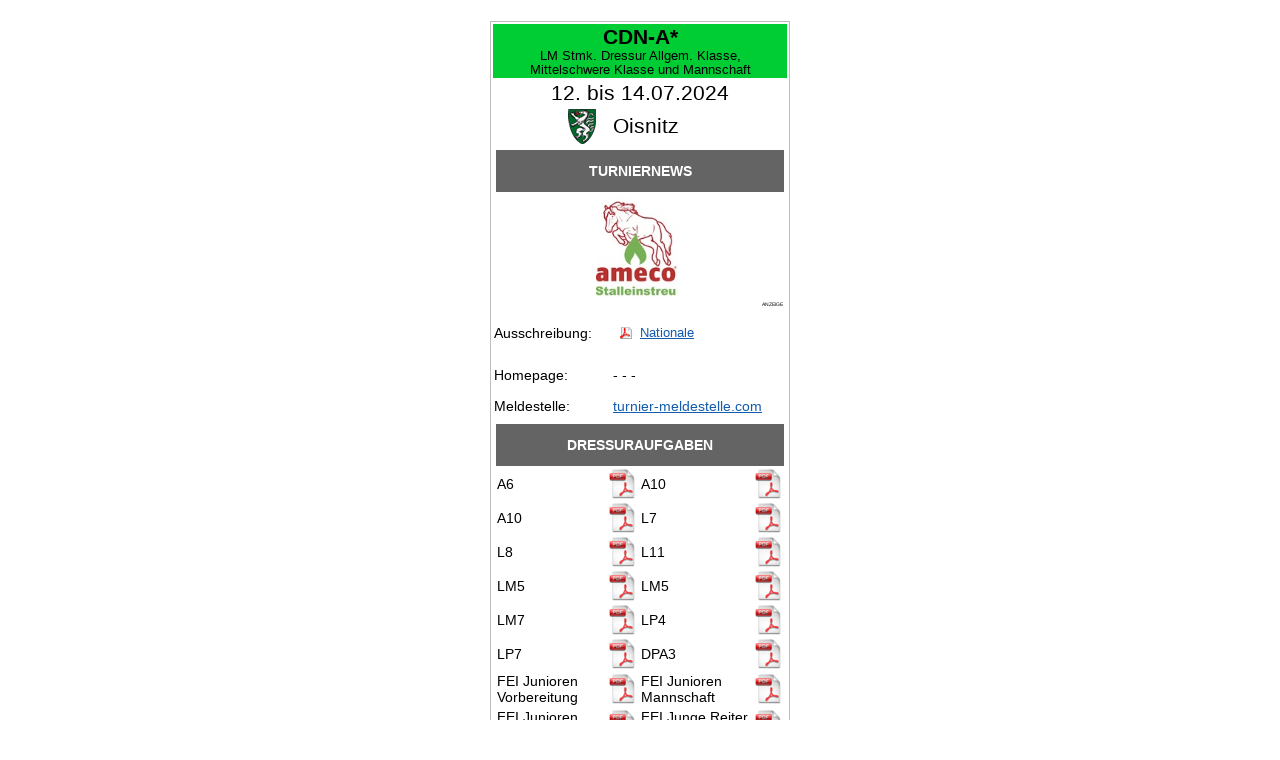

--- FILE ---
content_type: text/html; charset=UTF-8
request_url: http://www.reitturniere.at/turnier/turnierinfo.php?turnierid=24152
body_size: 3757
content:
<!DOCTYPE html PUBLIC "-//W3C//DTD XHTML 1.0 Transitional//EN" "http://www.w3.org/TR/xhtml1/DTD/xhtml1-transitional.dtd">
<html xmlns="http://www.w3.org/1999/xhtml">
<link rel="stylesheet" href="../turnier/css/default.css" type="text/css"/>
<link rel="stylesheet" href="../turnier/css/default.css" type="text/css"/>
<link rel="stylesheet" href="css/phone.css" type="text/css" />


<head>
<meta http-equiv="Content-Type" content="text/html; charset=utf-8" />
<title>reitturniere.at | alle reit- und fahrturniere im &Uuml;berblick</title>
<meta name='description' content='reitturniere.at | alle reit- und fahrturniere im &Uuml;berblick'>
<meta name="viewport" content="width=device-width; initial-scale=1.0; maximum-scale=1.0; user-scalable=0;">
<meta name='keywords' lang='de' content='turnierkiste.at, reitturniere.at, sprungplatz.at,Dressur, Springen, Ergebnisse, Startlisten, Ergebnislisten, CDN, CDI, CSI, CSN, Dressurturniere, Springturniere, Turniere, Dressursport, Results, Startlists, Salto Ostacoli, Dressage, Jumping, Show Jumping, Dressuur, Springen, Eventing, DOMA CLÁSICA, Saut obstacles, Deutschland, Austria'>
<meta name='keywords' lang='en' content='turnierkiste.at, reitturniere.at, sprungplatz.at,Dressur, Springen, Ergebnisse, Startlisten, Ergebnislisten, CDN, CDI, CSI, CSN, Dressurturniere, Springturniere, Turniere, Dressursport, Results, Startlists, Salto Ostacoli, Dressage, Jumping, Show Jumping, Dressuur, Springen, Eventing, DOMA CLÁSICA, Saut obstacles, Germany, Austria'>

<link rel="stylesheet" href="css/phone.css" type="text/css" />
<style type="text/css">
 td.row {
        background-color: #FFFFFF;
    }
    
 td.selected {
        background-color: #646464;
    }

 .ShowRow {
	 display:table-row;
 }

.NotShowRow{
	 display:none;
 }

 .ShowCol {
	 display:table;
 }

.NotShowCol{
	 display:none;
 }
</style>
</head>
<script type="text/javascript">
<!-- xxxx
function swap(targetID) 
{ 
   var allElems = document.getElementsByTagName('*');
   for (var i = 0; i < allElems.length; i++) {
      var thisElem = allElems[i];
      if (thisElem.id == targetID)
         thisElem.className = (thisElem.className == 'NotShowRow') ? 'ShowRow' : 'NotShowRow'; 
   }
} //-->

function swapCol(targetID) 
{
  obj = document.getElementById(targetID); 
  obj.style.display = (obj.style.display == 'none') ? 'table' : 'none'; 
} //-->


function handle_row_click(td) 
{
   if(td.className.match(/\bselected\b/))
      td.className = td.className.replace(/\bselected\b/, '');
   else
	td.className += " selected";
}
</script> 
<body>
  
   <br> 
   <div>
   <center>
     <table style="border: 1pt solid #bebebe; max-width:360px" width="300" >
          <tr height="50px">
       <td align="center" colspan="4" width="100%" bgcolor="#00cc33">
       <font class="RMH-text" color="#000000">
       <strong>
       CDN-A*       </strong>
       </font>
       <br>
       <font class="RMH-text3" color="#000000">
       LM Stmk. Dressur Allgem. Klasse,<br>Mittelschwere Klasse und Mannschaft       </font>
       </td>
     </tr>
     <tr>
       <td align="center" colspan="4">
       <font class="RMH-text" color="#000000">
       12. bis 14.07.2024       </font>
       </td>
     </tr>
     <tr>
              <td align="right" width="40%">
       <a href="http://www.pferd-steiermark.at/" target="_blank">
       <img align="middle" border="0" src="../turnier/images/flag_ST.png">
       </a>
       </td>
       <td align="left" colspan="3">
       <font class="RMH-text" color="#000000">
       Oisnitz       </font>
       </td>
     </tr>
     <tr><td colspan="4" align="center" valign="top"><table width="100%"><tr bgcolor="#646464"  height="40px" valign="middle"><td height="40px" align="center" colspan="2"><font class="RMH-text2" color=#ffffff><strong>TURNIERNEWS</strong></font></td></tr><tr><tr><td align="middle" colspan="2"><center><a href="https://www.premiumeinstreu.at" onClick="ga('send','event','Banner','click','kws.at BANNER 1',1);ga('set', 'anonymizeIp', true);" title="premiumeinstreu.at" target="_blank"><img src="http://www.turnierkiste.at/turnier/images/logo_ameco.png" title="premiumeinstreu.at" height="100px"></a></center></td></tr><tr><td align="right" colspan="2"><font class=RMH-text7>ANZEIGE</font></td></tr></tr></table></td></tr>     <tr height="40px" valign="middle">
       <td align="left" colspan="1" width="40%" valign="middle">
       <font class="RMH-text2" color="#000000">
       Ausschreibung:
       </font>
       </td>
       <td align="left" colspan="3" width="60%" valign="middle">
                 <table width="100%">
           
			     <tr>
			     <td align="middle" width="20"> 
                 <a href="http://www.oeps.at/de/downloadfile?file=/Turnier/2024/24152.pdf" title="http://www.oeps.at/de/downloadfile?file=/Turnier/2024/24152.pdf" target="_blank"><img src="../turnier/images/pdf_button.png" align="middle" border="0"></a>
			     </td>
			     <td align="left"  width=""> 
                 <font class="RMH-text3" color="#000000">
                 <a href="http://www.oeps.at/de/downloadfile?file=/Turnier/2024/24152.pdf" title="http://www.oeps.at/de/downloadfile?file=/Turnier/2024/24152.pdf" target="_blank">Nationale</a>
                 </font>
			     </td>
			     </tr>
                           </table>
	          </td>
     </tr>
          <tr height="40px">
       <td align="left" colspan="1" width="40%">
       <font class="RMH-text2" color="#000000">
       Homepage:
       </font>
       </td>
       <td align="left" colspan="3" width="60%">
       <font class="RMH-text2" color="#000000">
              - - -
              </font>
       </td>
     </tr>
     <tr>
       <td align="left" colspan="1" width="40%" valign="bottom">
       <font class="RMH-text2" color="#000000">
       Meldestelle:
       </font>
       </td>
       <td align="left" colspan="3" width="60%" valign="bottom">
       <font class="RMH-text2" color="#000000">
              <a href="https://online.turnier-meldestelle.com/Online/Online.php" title="turnier-meldestelle.com" target="_blank">turnier-meldestelle.com</a>
              </font>
       </td>
     </tr>
     <tr>
       <td colspan="4" align="center" valign="top">
	   <font class=meldestelle_status>
       	   </font>
       </td>
     </tr>
          <tr>
     <td colspan="4">
     <table width="100%">
       <tr>
          <td colspan="4" align="center" bgcolor="#646464" height="40px">
          <font class="RMH-text2" color="#FFFFFF">
          <strong>
	      DRESSURAUFGABEN
          </strong>
          </font>
          </td>
        </tr>
                  <tr>
            <td align="left" width="40%">
            <font class="RMH-text2" color="#000000">
            A6            </font>
            </td>
            <td align="center" width="10%">
            <a target="_blank" href="http://www.oeps.at/de/download/463.pdf"><img src="../turnier/images/pdf_button_big.png" align="middle" border="0"></a>            </td>
                             <td align="left" width="40%">
            <font class="RMH-text2" color="#000000">
            A10            </font>
            </td>
            <td align="center" width="10%">
            <a target="_blank" href="http://www.oeps.at/de/download/462.pdf"><img src="../turnier/images/pdf_button_big.png" align="middle" border="0"></a>            </td>
          </tr>
                             <tr>
            <td align="left" width="40%">
            <font class="RMH-text2" color="#000000">
            A10            </font>
            </td>
            <td align="center" width="10%">
            <a target="_blank" href="http://www.oeps.at/de/download/467.pdf"><img src="../turnier/images/pdf_button_big.png" align="middle" border="0"></a>            </td>
                             <td align="left" width="40%">
            <font class="RMH-text2" color="#000000">
            L7            </font>
            </td>
            <td align="center" width="10%">
            <a target="_blank" href="http://www.oeps.at/de/download/474.pdf"><img src="../turnier/images/pdf_button_big.png" align="middle" border="0"></a>            </td>
          </tr>
                             <tr>
            <td align="left" width="40%">
            <font class="RMH-text2" color="#000000">
            L8            </font>
            </td>
            <td align="center" width="10%">
            <a target="_blank" href="http://www.oeps.at/de/download/484.pdf"><img src="../turnier/images/pdf_button_big.png" align="middle" border="0"></a>            </td>
                             <td align="left" width="40%">
            <font class="RMH-text2" color="#000000">
            L11            </font>
            </td>
            <td align="center" width="10%">
            <a target="_blank" href="http://www.oeps.at/de/download/488.pdf"><img src="../turnier/images/pdf_button_big.png" align="middle" border="0"></a>            </td>
          </tr>
                             <tr>
            <td align="left" width="40%">
            <font class="RMH-text2" color="#000000">
            LM5            </font>
            </td>
            <td align="center" width="10%">
            <a target="_blank" href="http://www.oeps.at/de/download/501.pdf"><img src="../turnier/images/pdf_button_big.png" align="middle" border="0"></a>            </td>
                             <td align="left" width="40%">
            <font class="RMH-text2" color="#000000">
            LM5            </font>
            </td>
            <td align="center" width="10%">
            <a target="_blank" href="http://www.oeps.at/de/download/501.pdf"><img src="../turnier/images/pdf_button_big.png" align="middle" border="0"></a>            </td>
          </tr>
                             <tr>
            <td align="left" width="40%">
            <font class="RMH-text2" color="#000000">
            LM7            </font>
            </td>
            <td align="center" width="10%">
            <a target="_blank" href="http://www.oeps.at/de/download/503.pdf"><img src="../turnier/images/pdf_button_big.png" align="middle" border="0"></a>            </td>
                             <td align="left" width="40%">
            <font class="RMH-text2" color="#000000">
            LP4            </font>
            </td>
            <td align="center" width="10%">
            <a target="_blank" href="http://www.oeps.at/de/download/511.pdf"><img src="../turnier/images/pdf_button_big.png" align="middle" border="0"></a>            </td>
          </tr>
                             <tr>
            <td align="left" width="40%">
            <font class="RMH-text2" color="#000000">
            LP7            </font>
            </td>
            <td align="center" width="10%">
            <a target="_blank" href="http://www.oeps.at/de/download/514.pdf"><img src="../turnier/images/pdf_button_big.png" align="middle" border="0"></a>            </td>
                             <td align="left" width="40%">
            <font class="RMH-text2" color="#000000">
            DPA3            </font>
            </td>
            <td align="center" width="10%">
            <a target="_blank" href="http://www.oeps.at/de/download/532.pdf"><img src="../turnier/images/pdf_button_big.png" align="middle" border="0"></a>            </td>
          </tr>
                             <tr>
            <td align="left" width="40%">
            <font class="RMH-text2" color="#000000">
            FEI Junioren Vorbereitung            </font>
            </td>
            <td align="center" width="10%">
            <a target="_blank" href="http://www.oeps.at/de/download/615.pdf"><img src="../turnier/images/pdf_button_big.png" align="middle" border="0"></a>            </td>
                             <td align="left" width="40%">
            <font class="RMH-text2" color="#000000">
            FEI Junioren Mannschaft            </font>
            </td>
            <td align="center" width="10%">
            <a target="_blank" href="http://www.oeps.at/de/download/616.pdf"><img src="../turnier/images/pdf_button_big.png" align="middle" border="0"></a>            </td>
          </tr>
                             <tr>
            <td align="left" width="40%">
            <font class="RMH-text2" color="#000000">
            FEI Junioren Einzel            </font>
            </td>
            <td align="center" width="10%">
            <a target="_blank" href="http://www.oeps.at/de/download/617.pdf"><img src="../turnier/images/pdf_button_big.png" align="middle" border="0"></a>            </td>
                             <td align="left" width="40%">
            <font class="RMH-text2" color="#000000">
            FEI Junge Reiter Vorbereitung            </font>
            </td>
            <td align="center" width="10%">
            <a target="_blank" href="http://www.oeps.at/de/download/606.pdf"><img src="../turnier/images/pdf_button_big.png" align="middle" border="0"></a>            </td>
          </tr>
                             <tr>
            <td align="left" width="40%">
            <font class="RMH-text2" color="#000000">
            FEI Prix St. Georges K�r            </font>
            </td>
            <td align="center" width="10%">
            <a target="_blank" href="http://www.oeps.at/de/download/609.pdf"><img src="../turnier/images/pdf_button_big.png" align="middle" border="0"></a>            </td>
                             <td align="left" width="40%">
            <font class="RMH-text2" color="#000000">
            FEI Intermediaire A            </font>
            </td>
            <td align="center" width="10%">
            <a target="_blank" href="http://www.oeps.at/de/download/598.pdf"><img src="../turnier/images/pdf_button_big.png" align="middle" border="0"></a>            </td>
          </tr>
                             <tr>
            <td align="left" width="40%">
            <font class="RMH-text2" color="#000000">
            FEI Grand Prix            </font>
            </td>
            <td align="center" width="10%">
            <a target="_blank" href="http://www.oeps.at/de/download/601.pdf"><img src="../turnier/images/pdf_button_big.png" align="middle" border="0"></a>            </td>
                             <td align="left" width="40%">
            <font class="RMH-text2" color="#000000">
            FEI Intermediaire II            </font>
            </td>
            <td align="center" width="10%">
            <a target="_blank" href="http://www.oeps.at/de/download/600.pdf"><img src="../turnier/images/pdf_button_big.png" align="middle" border="0"></a>            </td>
          </tr>
                             <tr>
            <td align="left" width="40%">
            <font class="RMH-text2" color="#000000">
            FEI 4-j�hrige Pferde � national            </font>
            </td>
            <td align="center" width="10%">
            <a target="_blank" href="http://www.oeps.at/de/download/630.pdf"><img src="../turnier/images/pdf_button_big.png" align="middle" border="0"></a>            </td>
                             <td align="left" width="40%">
            <font class="RMH-text2" color="#000000">
            FEI 5-j�hrige Vorbereitung            </font>
            </td>
            <td align="center" width="10%">
            <a target="_blank" href="http://www.oeps.at/de/download/632.pdf"><img src="../turnier/images/pdf_button_big.png" align="middle" border="0"></a>            </td>
          </tr>
                             <tr>
            <td align="left" width="40%">
            <font class="RMH-text2" color="#000000">
            FEI 5-j�hrige Vorbereitung            </font>
            </td>
            <td align="center" width="10%">
            <a target="_blank" href="http://www.oeps.at/de/download/632.pdf"><img src="../turnier/images/pdf_button_big.png" align="middle" border="0"></a>            </td>
                             <td align="left" width="40%">
            <font class="RMH-text2" color="#000000">
            FEI 5-j�hrige Finale            </font>
            </td>
            <td align="center" width="10%">
            <a target="_blank" href="http://www.oeps.at/de/download/633.pdf"><img src="../turnier/images/pdf_button_big.png" align="middle" border="0"></a>            </td>
          </tr>
                             <tr>
            <td align="left" width="40%">
            <font class="RMH-text2" color="#000000">
            FEI 6-j�hrige Vorbereitung            </font>
            </td>
            <td align="center" width="10%">
            <a target="_blank" href="http://www.oeps.at/de/download/635.pdf"><img src="../turnier/images/pdf_button_big.png" align="middle" border="0"></a>            </td>
                             <td align="left" width="40%">
            <font class="RMH-text2" color="#000000">
            FEI 6-j�hrige Finale            </font>
            </td>
            <td align="center" width="10%">
            <a target="_blank" href="http://www.oeps.at/de/download/636.pdf"><img src="../turnier/images/pdf_button_big.png" align="middle" border="0"></a>            </td>
          </tr>
                             <tr>
            <td align="left" width="40%">
            <font class="RMH-text2" color="#000000">
            FEI 7-j�hrige Vorbereitung            </font>
            </td>
            <td align="center" width="10%">
            <a target="_blank" href="http://www.oeps.at/de/download/637.pdf"><img src="../turnier/images/pdf_button_big.png" align="middle" border="0"></a>            </td>
                             <td align="left" width="40%">
            <font class="RMH-text2" color="#000000">
            FEI 7-j�hrige Vorbereitung            </font>
            </td>
            <td align="center" width="10%">
            <a target="_blank" href="http://www.oeps.at/de/download/637.pdf"><img src="../turnier/images/pdf_button_big.png" align="middle" border="0"></a>            </td>
          </tr>
                             <tr>
            <td align="left" width="40%">
            <font class="RMH-text2" color="#000000">
            FEI 7-j�hrige Finale            </font>
            </td>
            <td align="center" width="10%">
            <a target="_blank" href="http://www.oeps.at/de/download/638.pdf"><img src="../turnier/images/pdf_button_big.png" align="middle" border="0"></a>            </td>
                             <td align="left">&nbsp;
            </td>
            <td align="center">&nbsp;
            </td>
          </tr>
        	   </table>
	   </td>
	   </tr>
       
          <tr>
     <td colspan="4">
     </td>
     </tr>
             <tr>
          <td colspan="4" align="center" valign="top">
            <table width="100%" border="0pt">
              <tr>
               <td colspan="3" align="center" bgcolor="#646464" height="40px">
                <font class="RMH-text2" color="#FFFFFF">
                  <strong>
	              WEITERE TURNIERE
                  </strong>
                </font>
               </td>
              </tr>
                            <tr bgcolor="#cecece">
                     <td colspan="3" align="center" class="row" onClick="swap('2026')">
                        <input type="button" value="2026"> 
                     </td>
                  </tr>
                              <tr id="2026" class="NotShowRow" bgcolor="#ffffff" >
               <td align="center" width="40px">
                  <font class="turnier_datum" >
			        10. - 12.07.                  </font>
               </td>
               <td align="left">
                  <font class="turnier_bewerbe" >
			        CDN-A* CDN-B                  </font>
                  <br>
                  <font class="turnier_bewerbe" >
			        LM Stmk. Dressur Allgem.Kl., MS Klasse und Mannschaft                  </font>
                </td>
                <td align="center" width="40px">
                                        <a href="../turnier/turnierinfo.php?turnierid=26137" target="_top" title="Infos"><img src="../turnier/images/webbutton_select.png" align="middle" border="0"></a>
                                    </td>
             </tr>
                               <tr bgcolor="#cecece">
                     <td colspan="3" align="center" class="row" onClick="swap('2025')">
                        <input type="button" value="2025"> 
                     </td>
                  </tr>
                              <tr id="2025" class="NotShowRow" bgcolor="#ffffff" >
               <td align="center" width="40px">
                  <font class="turnier_datum" >
			        11. - 13.07.                  </font>
               </td>
               <td align="left">
                  <font class="turnier_bewerbe" >
			        CDN-A* CDN-B                  </font>
                  <br>
                  <font class="turnier_bewerbe" >
			                          </font>
                </td>
                <td align="center" width="40px">
                                        <a href="../turnier/turnierinfo.php?turnierid=25177" target="_top" title="Infos"><img src="../turnier/images/webbutton_select.png" align="middle" border="0"></a>
                                    </td>
             </tr>
                               <tr bgcolor="#cecece">
                     <td colspan="3" align="center" class="row" onClick="swap('2024')">
                        <input type="button" value="2024"> 
                     </td>
                  </tr>
                              <tr id="2024" class="ShowRow" bgcolor="#cecece" >
               <td align="center" width="40px">
                  <font class="turnier_datum" >
			        12. - 14.07.                  </font>
               </td>
               <td align="left">
                  <font class="turnier_bewerbe" >
			        CDN-A*                  </font>
                  <br>
                  <font class="turnier_bewerbe" >
			        LM Stmk. Dressur Allgem. Klasse, Mittelschwere Klasse und Mannschaft                  </font>
                </td>
                <td align="center" width="40px">
                                    </td>
             </tr>
                               <tr bgcolor="#cecece">
                     <td colspan="3" align="center" class="row" onClick="swap('2023')">
                        <input type="button" value="2023"> 
                     </td>
                  </tr>
                              <tr id="2023" class="NotShowRow" bgcolor="#ffffff" >
               <td align="center" width="40px">
                  <font class="turnier_datum" >
			        14. - 16.07.                  </font>
               </td>
               <td align="left">
                  <font class="turnier_bewerbe" >
			        CDN-A*                  </font>
                  <br>
                  <font class="turnier_bewerbe" >
			        Euro Youngster 2023                  </font>
                </td>
                <td align="center" width="40px">
                                        <a href="../turnier/turnierinfo.php?turnierid=23105" target="_top" title="Infos"><img src="../turnier/images/webbutton_select.png" align="middle" border="0"></a>
                                    </td>
             </tr>
                               <tr bgcolor="#cecece">
                     <td colspan="3" align="center" class="row" onClick="swap('2022')">
                        <input type="button" value="2022"> 
                     </td>
                  </tr>
                              <tr id="2022" class="NotShowRow" bgcolor="#ffffff" >
               <td align="center" width="40px">
                  <font class="turnier_datum" >
			        15. - 17.07.                  </font>
               </td>
               <td align="left">
                  <font class="turnier_bewerbe" >
			        CDN-A* CDN-B                  </font>
                  <br>
                  <font class="turnier_bewerbe" >
			        Dressur Tour Steiermark 2022, Steir. LM Dressur (Allgemein, Mittelschwer und Mannschaft)                  </font>
                </td>
                <td align="center" width="40px">
                                        <a href="../turnier/turnierinfo.php?turnierid=22211" target="_top" title="Infos"><img src="../turnier/images/webbutton_select.png" align="middle" border="0"></a>
                                    </td>
             </tr>
                               <tr bgcolor="#cecece">
                     <td colspan="3" align="center" class="row" onClick="swap('2021')">
                        <input type="button" value="2021"> 
                     </td>
                  </tr>
                              <tr id="2021" class="NotShowRow" bgcolor="#ffffff" >
               <td align="center" width="40px">
                  <font class="turnier_datum" >
			        16. - 18.07.                  </font>
               </td>
               <td align="left">
                  <font class="turnier_bewerbe" >
			        CDN-A*                  </font>
                  <br>
                  <font class="turnier_bewerbe" >
			                          </font>
                </td>
                <td align="center" width="40px">
                                        <a href="../turnier/turnierinfo.php?turnierid=21245" target="_top" title="Infos"><img src="../turnier/images/webbutton_select.png" align="middle" border="0"></a>
                                    </td>
             </tr>
                               <tr bgcolor="#cecece">
                     <td colspan="3" align="center" class="row" onClick="swap('2019')">
                        <input type="button" value="2019"> 
                     </td>
                  </tr>
                              <tr id="2019" class="NotShowRow" bgcolor="#ffffff" >
               <td align="center" width="40px">
                  <font class="turnier_datum" >
			        12. - 14.07.                  </font>
               </td>
               <td align="left">
                  <font class="turnier_bewerbe" >
			        CDN-A* CDNP-A                  </font>
                  <br>
                  <font class="turnier_bewerbe" >
			        LM Dressur Allgem.Kl., MS Klasse, Mannschaft, Euro Youngster                  </font>
                </td>
                <td align="center" width="40px">
                                        <a href="../turnier/turnierinfo.php?turnierid=19044" target="_top" title="Infos"><img src="../turnier/images/webbutton_select.png" align="middle" border="0"></a>
                                    </td>
             </tr>
                               <tr bgcolor="#cecece">
                     <td colspan="3" align="center" class="row" onClick="swap('2018')">
                        <input type="button" value="2018"> 
                     </td>
                  </tr>
                              <tr id="2018" class="NotShowRow" bgcolor="#ffffff" >
               <td align="center" width="40px">
                  <font class="turnier_datum" >
			        13. - 15.07.                  </font>
               </td>
               <td align="left">
                  <font class="turnier_bewerbe" >
			        CDN-A*                  </font>
                  <br>
                  <font class="turnier_bewerbe" >
			        Euro Youngster 2018                  </font>
                </td>
                <td align="center" width="40px">
                                        <a href="../turnier/turnierinfo.php?turnierid=18045" target="_top" title="Infos"><img src="../turnier/images/webbutton_select.png" align="middle" border="0"></a>
                                    </td>
             </tr>
                               <tr bgcolor="#cecece">
                     <td colspan="3" align="center" class="row" onClick="swap('2017')">
                        <input type="button" value="2017"> 
                     </td>
                  </tr>
                              <tr id="2017" class="NotShowRow" bgcolor="#ffffff" >
               <td align="center" width="40px">
                  <font class="turnier_datum" >
			        14. - 16.07.                  </font>
               </td>
               <td align="left">
                  <font class="turnier_bewerbe" >
			        CDN-A* CDN-B CDNP-A                  </font>
                  <br>
                  <font class="turnier_bewerbe" >
			                          </font>
                </td>
                <td align="center" width="40px">
                                        <a href="../turnier/turnierinfo.php?turnierid=17223" target="_top" title="Infos"><img src="../turnier/images/webbutton_select.png" align="middle" border="0"></a>
                                    </td>
             </tr>
                               <tr bgcolor="#cecece">
                     <td colspan="3" align="center" class="row" onClick="swap('2016')">
                        <input type="button" value="2016"> 
                     </td>
                  </tr>
                              <tr id="2016" class="NotShowRow" bgcolor="#ffffff" >
               <td align="center" width="40px">
                  <font class="turnier_datum" >
			        26. - 28.08.                  </font>
               </td>
               <td align="left">
                  <font class="turnier_bewerbe" >
			        CDN-A CDNP-A                  </font>
                  <br>
                  <font class="turnier_bewerbe" >
			        BLMM Dressurreiten                  </font>
                </td>
                <td align="center" width="40px">
                                        <a href="../turnier/turnierinfo.php?turnierid=16310" target="_top" title="Infos"><img src="../turnier/images/webbutton_select.png" align="middle" border="0"></a>
                                    </td>
             </tr>
                        <tr id="2016" class="NotShowRow" bgcolor="#ffffff" >
               <td align="center" width="40px">
                  <font class="turnier_datum" >
			        15. - 17.07.                  </font>
               </td>
               <td align="left">
                  <font class="turnier_bewerbe" >
			        CDN-A*                  </font>
                  <br>
                  <font class="turnier_bewerbe" >
			        Euro Youngster, Jungpferdetrophy 2016                  </font>
                </td>
                <td align="center" width="40px">
                                        <a href="../turnier/turnierinfo.php?turnierid=16259" target="_top" title="Infos"><img src="../turnier/images/webbutton_select.png" align="middle" border="0"></a>
                                    </td>
             </tr>
                               <tr bgcolor="#cecece">
                     <td colspan="3" align="center" class="row" onClick="swap('2015')">
                        <input type="button" value="2015"> 
                     </td>
                  </tr>
                              <tr id="2015" class="NotShowRow" bgcolor="#ffffff" >
               <td align="center" width="40px">
                  <font class="turnier_datum" >
			        03. - 05.07.                  </font>
               </td>
               <td align="left">
                  <font class="turnier_bewerbe" >
			        CDN-A*                  </font>
                  <br>
                  <font class="turnier_bewerbe" >
			        Euro Youngster, Grand Prix und S Trophy Preis der Firma Horsebox AUstria, ST-LM Dressur Allgem. und Mittelschwere Klasse                  </font>
                </td>
                <td align="center" width="40px">
                                        <a href="../turnier/turnierinfo.php?turnierid=15257" target="_top" title="Infos"><img src="../turnier/images/webbutton_select.png" align="middle" border="0"></a>
                                    </td>
             </tr>
                               <tr bgcolor="#cecece">
                     <td colspan="3" align="center" class="row" onClick="swap('2014')">
                        <input type="button" value="2014"> 
                     </td>
                  </tr>
                              <tr id="2014" class="NotShowRow" bgcolor="#ffffff" >
               <td align="center" width="40px">
                  <font class="turnier_datum" >
			        26. - 28.09.                  </font>
               </td>
               <td align="left">
                  <font class="turnier_bewerbe" >
			        CDN-A* CDN-B CDNP-B                  </font>
                  <br>
                  <font class="turnier_bewerbe" >
			        Steirische Landesmeisterschaften alle Klassen                  </font>
                </td>
                <td align="center" width="40px">
                                        <a href="../turnier/turnierinfo.php?turnierid=14254" target="_top" title="Infos"><img src="../turnier/images/webbutton_select.png" align="middle" border="0"></a>
                                    </td>
             </tr>
                        <tr id="2014" class="NotShowRow" bgcolor="#ffffff" >
               <td align="center" width="40px">
                  <font class="turnier_datum" >
			        06. - 08.06.                  </font>
               </td>
               <td align="left">
                  <font class="turnier_bewerbe" >
			        CDN-A*                  </font>
                  <br>
                  <font class="turnier_bewerbe" >
			        EURO YOUNGSTER, GRAND PRIX PREIS DER HERZOG K&Auml;LTE-KLIMA,, AUTOHAUS PR&Uuml;GGERM CUP, AW&Ouml; TROPHY, JERICH S-TROPHY                  </font>
                </td>
                <td align="center" width="40px">
                                        <a href="../turnier/turnierinfo.php?turnierid=14200" target="_top" title="Infos"><img src="../turnier/images/webbutton_select.png" align="middle" border="0"></a>
                                    </td>
             </tr>
                               <tr bgcolor="#cecece">
                     <td colspan="3" align="center" class="row" onClick="swap('2013')">
                        <input type="button" value="2013"> 
                     </td>
                  </tr>
                              <tr id="2013" class="NotShowRow" bgcolor="#ffffff" >
               <td align="center" width="40px">
                  <font class="turnier_datum" >
			        28. - 30.06.                  </font>
               </td>
               <td align="left">
                  <font class="turnier_bewerbe" >
			        CDN-A*                  </font>
                  <br>
                  <font class="turnier_bewerbe" >
			        Euro Youngster MSG, Grand Prix Preis der VTU, Autohaus Pr&uuml;gger M Cup, AW&Ouml; Trophy, Jerich S Trophy                  </font>
                </td>
                <td align="center" width="40px">
                                        <a href="../turnier/turnierinfo.php?turnierid=13198" target="_top" title="Infos"><img src="../turnier/images/webbutton_select.png" align="middle" border="0"></a>
                                    </td>
             </tr>
                               <tr bgcolor="#cecece">
                     <td colspan="3" align="center" class="row" onClick="swap('2008')">
                        <input type="button" value="2008"> 
                     </td>
                  </tr>
                              <tr id="2008" class="NotShowRow" bgcolor="#ffffff" >
               <td align="center" width="40px">
                  <font class="turnier_datum" >
			        25. - 27.07.                  </font>
               </td>
               <td align="left">
                  <font class="turnier_bewerbe" >
			        CDN-A*                  </font>
                  <br>
                  <font class="turnier_bewerbe" >
			        Euro Youngster 2008 - Preis des Donnerbube Junior Austro Youngster 2008, Amateurtrophy - Christian hofbauer Memorial 2008, Jerich Kleine Tour Trophy, ASK&Ouml; Bundesmeisterschaft Dressur 2008                  </font>
                </td>
                <td align="center" width="40px">
                                        <a href="../turnier/turnierinfo.php?turnierid=8219" target="_top" title="Infos"><img src="../turnier/images/webbutton_select.png" align="middle" border="0"></a>
                                    </td>
             </tr>
                      </table>
        </td>
      </tr>
           <tr>
       <td height="80px" align="center" colspan="4" bgcolor="#FFFFFF" onClick="window.close();">
       <a title="close"><img align="center" src="../turnier/images/webbutton_close.png" align="middle" border="0"></a>
       </td>
     </tr>
   </table>
   </center>
   </div>
   <br>
   </body>
</html>

--- FILE ---
content_type: text/css
request_url: http://www.reitturniere.at/turnier/css/default.css
body_size: 410
content:
@charset "utf-8";

/* CSS Document */

.RMH-text  { font-family:Verdana,Geneva,Arial,Helvetica,sans-serif; FONT-WEIGHT: normal; FONT-SIZE: 21px; TEXT-DECORATION: none }
.RMH-text1 { font-family:Verdana,Geneva,Arial,Helvetica,sans-serif; FONT-WEIGHT: normal; FONT-SIZE: 16px; TEXT-DECORATION: none }
.RMH-text2 { font-family:Verdana,Geneva,Arial,Helvetica,sans-serif; FONT-WEIGHT: normal; FONT-SIZE: 14px; TEXT-DECORATION: none }
.RMH-text3 { font-family:Verdana,Geneva,Arial,Helvetica,sans-serif; FONT-WEIGHT: normal; FONT-SIZE: 12px; TEXT-DECORATION: none }
.RMH-text4 { font-family:Verdana,Geneva,Arial,Helvetica,sans-serif; FONT-WEIGHT: normal; FONT-SIZE: 11px; TEXT-DECORATION: none }
.RMH-text5 { font-family:Verdana,Geneva,Arial,Helvetica,sans-serif; FONT-WEIGHT: normal; FONT-SIZE: 10px; TEXT-DECORATION: none }
.RMH-text6 { font-family:Verdana,Geneva,Arial,Helvetica,sans-serif; FONT-WEIGHT: normal; FONT-SIZE: 8px; TEXT-DECORATION: none }
.RMH-text7 { font-family:Verdana,Geneva,Arial,Helvetica,sans-serif; FONT-WEIGHT: normal; FONT-SIZE: 6px; TEXT-DECORATION: none }

.turnier_ort {
    font-size: 18px;
    font-weight: bold;
    color:#646464;
	TEXT-DECORATION: none;
}

.turnier_bewerbe {
    font-size: 14px;
	font-weight:normal;
    color:#646464;
	TEXT-DECORATION: none;
}

.turnier_datum {
    font-size: 10px;
	font-weight:normal;
    color:#646464;
	TEXT-DECORATION: none;
}

.turnier_zusatz {
    font-size: 12px;
	font-weight:normal;
    color:#646464;
	TEXT-DECORATION: none;
}

.meldestelle_status {
    font-size: 12px;
	font-weight:normal;
    color:#646464;
	TEXT-DECORATION: none;
}

.kalender_monat {
    font-size: 20px;
    font-weight:bold;
    color:#ffffff;
	vertical-align:middle;
	TEXT-DECORATION: none;
}

.kalender_bewerb_header {
    font-size: 12px;
    font-weight:bold;
    color:#ffffff;
	vertical-align:middle;
	TEXT-DECORATION: none;
}

.kalender_bewerb_data {
    font-size: 12px;
    color:#646464;
	TEXT-DECORATION: none;
}



--- FILE ---
content_type: text/css
request_url: http://www.reitturniere.at/turnier/css/phone.css
body_size: 556
content:
@charset "utf-8";

/* CSS Document */

.RMH-text  { font-family:Verdana,Geneva,Arial,Helvetica,sans-serif; FONT-WEIGHT: normal; FONT-SIZE: 21px; TEXT-DECORATION: none }
.RMH-text1 { font-family:Verdana,Geneva,Arial,Helvetica,sans-serif; FONT-WEIGHT: normal; FONT-SIZE: 0.9em; TEXT-DECORATION: none }
.RMH-text2 { font-family:Verdana,Geneva,Arial,Helvetica,sans-serif; FONT-WEIGHT: normal; FONT-SIZE: 0.8em; TEXT-DECORATION: none }
.RMH-text3 { font-family:Verdana,Geneva,Arial,Helvetica,sans-serif; FONT-WEIGHT: normal; FONT-SIZE: 0.7em; TEXT-DECORATION: none }
.RMH-text4 { font-family:Verdana,Geneva,Arial,Helvetica,sans-serif; FONT-WEIGHT: normal; FONT-SIZE: 0.6em; TEXT-DECORATION: none }
.RMH-text5 { font-family:Verdana,Geneva,Arial,Helvetica,sans-serif; FONT-WEIGHT: normal; FONT-SIZE: 0.5em; TEXT-DECORATION: none }
.RMH-text6 { font-family:Verdana,Geneva,Arial,Helvetica,sans-serif; FONT-WEIGHT: normal; FONT-SIZE: 0.4em; TEXT-DECORATION: none }
.RMH-text7 { font-family:Verdana,Geneva,Arial,Helvetica,sans-serif; FONT-WEIGHT: normal; FONT-SIZE: 0.3em; TEXT-DECORATION: none }

html, body {
	margin: 0px 0px 0px 0px;
	font: normal Verdana,Geneva,Arial,Helvetica,sans-serif;
	font-size: 18px;
}

img { border: 0 none; }

a:link, a:visited {
	color: #135cae;
/*	text-decoration:none; */
}

div{
	padding-bottom: -1px;
	padding-top: -1px;
}

a:hover {
	text-decoration: underline;
}

.turnier_ort {
    font-size: 1em;
	font-style:normal;
    font-weight: bold;
    color:#646464;
}

.turnier_bewerbe {
    font-size: 0.8em;
	font-weight:normal;
    color:#646464;
}

.turnier_datum {
    font-size: 0.7em;
	font-weight:normal;
    color:#646464;
}

.turnier_zusatz {
    font-size: 0.7em;
	font-weight:normal;
    color:#646464;
}

.meldestelle_status {
    font-size: 0.8em;
	font-weight:normal;
    color:#646464;
}

.kalender_monat {
    font-size: 0.9em;
    font-weight:bold;
    color:#ffffff;
	vertical-align:middle;
}

.kalender_bewerb_header {
    font-size: 0.6em;
    font-weight:bold;
    color:#ffffff;
	vertical-align:middle;
}

.kalender_bewerb_data {
    font-size: 0.6em;
    color:#646464;
}